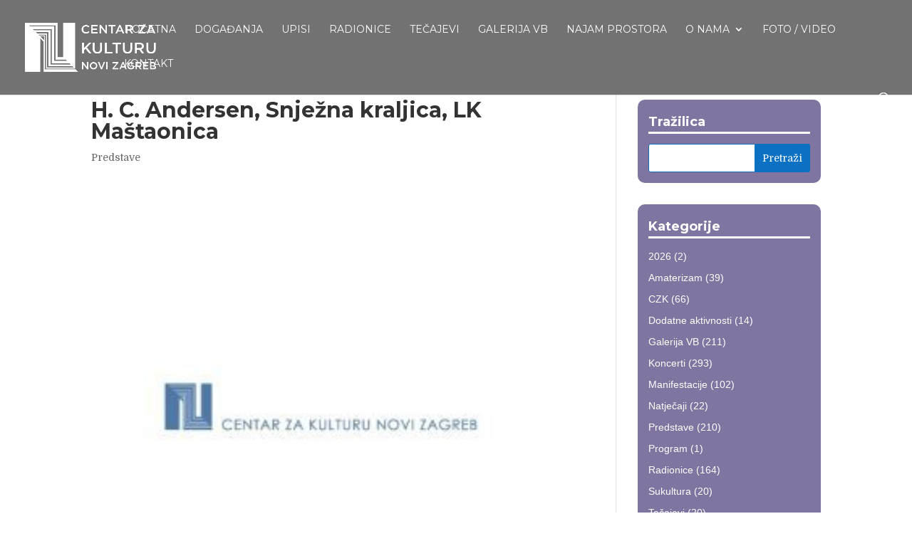

--- FILE ---
content_type: text/html; charset=UTF-8
request_url: https://czk-novi-zagreb.hr/predstave/h-c-andersen-snjezna-kraljica-lk-mastaonica/
body_size: 10990
content:
<!DOCTYPE html>
<html lang="hr">
<head>
	<meta charset="UTF-8" />
<meta http-equiv="X-UA-Compatible" content="IE=edge">
	<link rel="pingback" href="https://czk-novi-zagreb.hr/xmlrpc.php" />

	<script type="text/javascript">
		document.documentElement.className = 'js';
	</script>

	<meta name='robots' content='index, follow, max-image-preview:large, max-snippet:-1, max-video-preview:-1' />
<script type="text/javascript">
			let jqueryParams=[],jQuery=function(r){return jqueryParams=[...jqueryParams,r],jQuery},$=function(r){return jqueryParams=[...jqueryParams,r],$};window.jQuery=jQuery,window.$=jQuery;let customHeadScripts=!1;jQuery.fn=jQuery.prototype={},$.fn=jQuery.prototype={},jQuery.noConflict=function(r){if(window.jQuery)return jQuery=window.jQuery,$=window.jQuery,customHeadScripts=!0,jQuery.noConflict},jQuery.ready=function(r){jqueryParams=[...jqueryParams,r]},$.ready=function(r){jqueryParams=[...jqueryParams,r]},jQuery.load=function(r){jqueryParams=[...jqueryParams,r]},$.load=function(r){jqueryParams=[...jqueryParams,r]},jQuery.fn.ready=function(r){jqueryParams=[...jqueryParams,r]},$.fn.ready=function(r){jqueryParams=[...jqueryParams,r]};</script>
	<!-- This site is optimized with the Yoast SEO plugin v26.7 - https://yoast.com/wordpress/plugins/seo/ -->
	<title>H. C. Andersen, Snježna kraljica, LK Maštaonica - Centar za kulturu</title>
	<link rel="canonical" href="https://czk-novi-zagreb.hr/predstave/h-c-andersen-snjezna-kraljica-lk-mastaonica/" />
	<meta property="og:locale" content="hr_HR" />
	<meta property="og:type" content="article" />
	<meta property="og:title" content="H. C. Andersen, Snježna kraljica, LK Maštaonica - Centar za kulturu" />
	<meta property="og:description" content="H. C. Andersen, Snježna kraljica, LK Maštaonica &nbsp; 19.11.2011." />
	<meta property="og:url" content="https://czk-novi-zagreb.hr/predstave/h-c-andersen-snjezna-kraljica-lk-mastaonica/" />
	<meta property="og:site_name" content="Centar za kulturu" />
	<meta property="article:published_time" content="2011-11-17T15:26:13+00:00" />
	<meta property="article:modified_time" content="2019-11-16T15:27:49+00:00" />
	<meta property="og:image" content="https://czk-novi-zagreb.hr/wp-content/uploads/2019/10/czk-logo-300x300-e1491377742915.jpg" />
	<meta property="og:image:width" content="300" />
	<meta property="og:image:height" content="300" />
	<meta property="og:image:type" content="image/jpeg" />
	<meta name="author" content="CZKNZ" />
	<meta name="twitter:card" content="summary_large_image" />
	<meta name="twitter:label1" content="Napisao/la" />
	<meta name="twitter:data1" content="CZKNZ" />
	<script type="application/ld+json" class="yoast-schema-graph">{"@context":"https://schema.org","@graph":[{"@type":"Article","@id":"https://czk-novi-zagreb.hr/predstave/h-c-andersen-snjezna-kraljica-lk-mastaonica/#article","isPartOf":{"@id":"https://czk-novi-zagreb.hr/predstave/h-c-andersen-snjezna-kraljica-lk-mastaonica/"},"author":{"name":"CZKNZ","@id":"https://czk-novi-zagreb.hr/#/schema/person/e5aec2689662fa26bf28c43e4f85309e"},"headline":"H. C. Andersen, Snježna kraljica, LK Maštaonica","datePublished":"2011-11-17T15:26:13+00:00","dateModified":"2019-11-16T15:27:49+00:00","mainEntityOfPage":{"@id":"https://czk-novi-zagreb.hr/predstave/h-c-andersen-snjezna-kraljica-lk-mastaonica/"},"wordCount":19,"commentCount":0,"image":{"@id":"https://czk-novi-zagreb.hr/predstave/h-c-andersen-snjezna-kraljica-lk-mastaonica/#primaryimage"},"thumbnailUrl":"https://czk-novi-zagreb.hr/wp-content/uploads/2019/10/czk-logo-300x300-e1491377742915.jpg","articleSection":["Predstave"],"inLanguage":"hr"},{"@type":"WebPage","@id":"https://czk-novi-zagreb.hr/predstave/h-c-andersen-snjezna-kraljica-lk-mastaonica/","url":"https://czk-novi-zagreb.hr/predstave/h-c-andersen-snjezna-kraljica-lk-mastaonica/","name":"H. C. Andersen, Snježna kraljica, LK Maštaonica - Centar za kulturu","isPartOf":{"@id":"https://czk-novi-zagreb.hr/#website"},"primaryImageOfPage":{"@id":"https://czk-novi-zagreb.hr/predstave/h-c-andersen-snjezna-kraljica-lk-mastaonica/#primaryimage"},"image":{"@id":"https://czk-novi-zagreb.hr/predstave/h-c-andersen-snjezna-kraljica-lk-mastaonica/#primaryimage"},"thumbnailUrl":"https://czk-novi-zagreb.hr/wp-content/uploads/2019/10/czk-logo-300x300-e1491377742915.jpg","datePublished":"2011-11-17T15:26:13+00:00","dateModified":"2019-11-16T15:27:49+00:00","author":{"@id":"https://czk-novi-zagreb.hr/#/schema/person/e5aec2689662fa26bf28c43e4f85309e"},"breadcrumb":{"@id":"https://czk-novi-zagreb.hr/predstave/h-c-andersen-snjezna-kraljica-lk-mastaonica/#breadcrumb"},"inLanguage":"hr","potentialAction":[{"@type":"ReadAction","target":["https://czk-novi-zagreb.hr/predstave/h-c-andersen-snjezna-kraljica-lk-mastaonica/"]}]},{"@type":"ImageObject","inLanguage":"hr","@id":"https://czk-novi-zagreb.hr/predstave/h-c-andersen-snjezna-kraljica-lk-mastaonica/#primaryimage","url":"https://czk-novi-zagreb.hr/wp-content/uploads/2019/10/czk-logo-300x300-e1491377742915.jpg","contentUrl":"https://czk-novi-zagreb.hr/wp-content/uploads/2019/10/czk-logo-300x300-e1491377742915.jpg","width":300,"height":300},{"@type":"BreadcrumbList","@id":"https://czk-novi-zagreb.hr/predstave/h-c-andersen-snjezna-kraljica-lk-mastaonica/#breadcrumb","itemListElement":[{"@type":"ListItem","position":1,"name":"Početna stranica","item":"https://czk-novi-zagreb.hr/"},{"@type":"ListItem","position":2,"name":"H. C. Andersen, Snježna kraljica, LK Maštaonica"}]},{"@type":"WebSite","@id":"https://czk-novi-zagreb.hr/#website","url":"https://czk-novi-zagreb.hr/","name":"Centar za kulturu","description":"Novi Zagreb","potentialAction":[{"@type":"SearchAction","target":{"@type":"EntryPoint","urlTemplate":"https://czk-novi-zagreb.hr/?s={search_term_string}"},"query-input":{"@type":"PropertyValueSpecification","valueRequired":true,"valueName":"search_term_string"}}],"inLanguage":"hr"},{"@type":"Person","@id":"https://czk-novi-zagreb.hr/#/schema/person/e5aec2689662fa26bf28c43e4f85309e","name":"CZKNZ","image":{"@type":"ImageObject","inLanguage":"hr","@id":"https://czk-novi-zagreb.hr/#/schema/person/image/","url":"https://secure.gravatar.com/avatar/ed6212d9ebb32e6efa72f3173c5e409e21f22e8b5bffb8f1769631a0363a6c34?s=96&d=mm&r=g","contentUrl":"https://secure.gravatar.com/avatar/ed6212d9ebb32e6efa72f3173c5e409e21f22e8b5bffb8f1769631a0363a6c34?s=96&d=mm&r=g","caption":"CZKNZ"},"url":"https://czk-novi-zagreb.hr/author/czknz/"}]}</script>
	<!-- / Yoast SEO plugin. -->


<link rel='dns-prefetch' href='//secure.gravatar.com' />
<link rel='dns-prefetch' href='//www.googletagmanager.com' />
<link rel='dns-prefetch' href='//stats.wp.com' />
<link rel='dns-prefetch' href='//fonts.googleapis.com' />
<link rel='dns-prefetch' href='//v0.wordpress.com' />
<link rel="alternate" type="application/rss+xml" title="Centar za kulturu &raquo; Kanal" href="https://czk-novi-zagreb.hr/feed/" />
<link rel="alternate" title="oEmbed (JSON)" type="application/json+oembed" href="https://czk-novi-zagreb.hr/wp-json/oembed/1.0/embed?url=https%3A%2F%2Fczk-novi-zagreb.hr%2Fpredstave%2Fh-c-andersen-snjezna-kraljica-lk-mastaonica%2F" />
<link rel="alternate" title="oEmbed (XML)" type="text/xml+oembed" href="https://czk-novi-zagreb.hr/wp-json/oembed/1.0/embed?url=https%3A%2F%2Fczk-novi-zagreb.hr%2Fpredstave%2Fh-c-andersen-snjezna-kraljica-lk-mastaonica%2F&#038;format=xml" />
<meta content="Divi v.4.27.4" name="generator"/><style id='wp-block-library-inline-css' type='text/css'>
:root{--wp-block-synced-color:#7a00df;--wp-block-synced-color--rgb:122,0,223;--wp-bound-block-color:var(--wp-block-synced-color);--wp-editor-canvas-background:#ddd;--wp-admin-theme-color:#007cba;--wp-admin-theme-color--rgb:0,124,186;--wp-admin-theme-color-darker-10:#006ba1;--wp-admin-theme-color-darker-10--rgb:0,107,160.5;--wp-admin-theme-color-darker-20:#005a87;--wp-admin-theme-color-darker-20--rgb:0,90,135;--wp-admin-border-width-focus:2px}@media (min-resolution:192dpi){:root{--wp-admin-border-width-focus:1.5px}}.wp-element-button{cursor:pointer}:root .has-very-light-gray-background-color{background-color:#eee}:root .has-very-dark-gray-background-color{background-color:#313131}:root .has-very-light-gray-color{color:#eee}:root .has-very-dark-gray-color{color:#313131}:root .has-vivid-green-cyan-to-vivid-cyan-blue-gradient-background{background:linear-gradient(135deg,#00d084,#0693e3)}:root .has-purple-crush-gradient-background{background:linear-gradient(135deg,#34e2e4,#4721fb 50%,#ab1dfe)}:root .has-hazy-dawn-gradient-background{background:linear-gradient(135deg,#faaca8,#dad0ec)}:root .has-subdued-olive-gradient-background{background:linear-gradient(135deg,#fafae1,#67a671)}:root .has-atomic-cream-gradient-background{background:linear-gradient(135deg,#fdd79a,#004a59)}:root .has-nightshade-gradient-background{background:linear-gradient(135deg,#330968,#31cdcf)}:root .has-midnight-gradient-background{background:linear-gradient(135deg,#020381,#2874fc)}:root{--wp--preset--font-size--normal:16px;--wp--preset--font-size--huge:42px}.has-regular-font-size{font-size:1em}.has-larger-font-size{font-size:2.625em}.has-normal-font-size{font-size:var(--wp--preset--font-size--normal)}.has-huge-font-size{font-size:var(--wp--preset--font-size--huge)}.has-text-align-center{text-align:center}.has-text-align-left{text-align:left}.has-text-align-right{text-align:right}.has-fit-text{white-space:nowrap!important}#end-resizable-editor-section{display:none}.aligncenter{clear:both}.items-justified-left{justify-content:flex-start}.items-justified-center{justify-content:center}.items-justified-right{justify-content:flex-end}.items-justified-space-between{justify-content:space-between}.screen-reader-text{border:0;clip-path:inset(50%);height:1px;margin:-1px;overflow:hidden;padding:0;position:absolute;width:1px;word-wrap:normal!important}.screen-reader-text:focus{background-color:#ddd;clip-path:none;color:#444;display:block;font-size:1em;height:auto;left:5px;line-height:normal;padding:15px 23px 14px;text-decoration:none;top:5px;width:auto;z-index:100000}html :where(.has-border-color){border-style:solid}html :where([style*=border-top-color]){border-top-style:solid}html :where([style*=border-right-color]){border-right-style:solid}html :where([style*=border-bottom-color]){border-bottom-style:solid}html :where([style*=border-left-color]){border-left-style:solid}html :where([style*=border-width]){border-style:solid}html :where([style*=border-top-width]){border-top-style:solid}html :where([style*=border-right-width]){border-right-style:solid}html :where([style*=border-bottom-width]){border-bottom-style:solid}html :where([style*=border-left-width]){border-left-style:solid}html :where(img[class*=wp-image-]){height:auto;max-width:100%}:where(figure){margin:0 0 1em}html :where(.is-position-sticky){--wp-admin--admin-bar--position-offset:var(--wp-admin--admin-bar--height,0px)}@media screen and (max-width:600px){html :where(.is-position-sticky){--wp-admin--admin-bar--position-offset:0px}}

/*# sourceURL=wp-block-library-inline-css */
</style><style id='global-styles-inline-css' type='text/css'>
:root{--wp--preset--aspect-ratio--square: 1;--wp--preset--aspect-ratio--4-3: 4/3;--wp--preset--aspect-ratio--3-4: 3/4;--wp--preset--aspect-ratio--3-2: 3/2;--wp--preset--aspect-ratio--2-3: 2/3;--wp--preset--aspect-ratio--16-9: 16/9;--wp--preset--aspect-ratio--9-16: 9/16;--wp--preset--color--black: #000000;--wp--preset--color--cyan-bluish-gray: #abb8c3;--wp--preset--color--white: #ffffff;--wp--preset--color--pale-pink: #f78da7;--wp--preset--color--vivid-red: #cf2e2e;--wp--preset--color--luminous-vivid-orange: #ff6900;--wp--preset--color--luminous-vivid-amber: #fcb900;--wp--preset--color--light-green-cyan: #7bdcb5;--wp--preset--color--vivid-green-cyan: #00d084;--wp--preset--color--pale-cyan-blue: #8ed1fc;--wp--preset--color--vivid-cyan-blue: #0693e3;--wp--preset--color--vivid-purple: #9b51e0;--wp--preset--gradient--vivid-cyan-blue-to-vivid-purple: linear-gradient(135deg,rgb(6,147,227) 0%,rgb(155,81,224) 100%);--wp--preset--gradient--light-green-cyan-to-vivid-green-cyan: linear-gradient(135deg,rgb(122,220,180) 0%,rgb(0,208,130) 100%);--wp--preset--gradient--luminous-vivid-amber-to-luminous-vivid-orange: linear-gradient(135deg,rgb(252,185,0) 0%,rgb(255,105,0) 100%);--wp--preset--gradient--luminous-vivid-orange-to-vivid-red: linear-gradient(135deg,rgb(255,105,0) 0%,rgb(207,46,46) 100%);--wp--preset--gradient--very-light-gray-to-cyan-bluish-gray: linear-gradient(135deg,rgb(238,238,238) 0%,rgb(169,184,195) 100%);--wp--preset--gradient--cool-to-warm-spectrum: linear-gradient(135deg,rgb(74,234,220) 0%,rgb(151,120,209) 20%,rgb(207,42,186) 40%,rgb(238,44,130) 60%,rgb(251,105,98) 80%,rgb(254,248,76) 100%);--wp--preset--gradient--blush-light-purple: linear-gradient(135deg,rgb(255,206,236) 0%,rgb(152,150,240) 100%);--wp--preset--gradient--blush-bordeaux: linear-gradient(135deg,rgb(254,205,165) 0%,rgb(254,45,45) 50%,rgb(107,0,62) 100%);--wp--preset--gradient--luminous-dusk: linear-gradient(135deg,rgb(255,203,112) 0%,rgb(199,81,192) 50%,rgb(65,88,208) 100%);--wp--preset--gradient--pale-ocean: linear-gradient(135deg,rgb(255,245,203) 0%,rgb(182,227,212) 50%,rgb(51,167,181) 100%);--wp--preset--gradient--electric-grass: linear-gradient(135deg,rgb(202,248,128) 0%,rgb(113,206,126) 100%);--wp--preset--gradient--midnight: linear-gradient(135deg,rgb(2,3,129) 0%,rgb(40,116,252) 100%);--wp--preset--font-size--small: 13px;--wp--preset--font-size--medium: 20px;--wp--preset--font-size--large: 36px;--wp--preset--font-size--x-large: 42px;--wp--preset--spacing--20: 0.44rem;--wp--preset--spacing--30: 0.67rem;--wp--preset--spacing--40: 1rem;--wp--preset--spacing--50: 1.5rem;--wp--preset--spacing--60: 2.25rem;--wp--preset--spacing--70: 3.38rem;--wp--preset--spacing--80: 5.06rem;--wp--preset--shadow--natural: 6px 6px 9px rgba(0, 0, 0, 0.2);--wp--preset--shadow--deep: 12px 12px 50px rgba(0, 0, 0, 0.4);--wp--preset--shadow--sharp: 6px 6px 0px rgba(0, 0, 0, 0.2);--wp--preset--shadow--outlined: 6px 6px 0px -3px rgb(255, 255, 255), 6px 6px rgb(0, 0, 0);--wp--preset--shadow--crisp: 6px 6px 0px rgb(0, 0, 0);}:root { --wp--style--global--content-size: 823px;--wp--style--global--wide-size: 1080px; }:where(body) { margin: 0; }.wp-site-blocks > .alignleft { float: left; margin-right: 2em; }.wp-site-blocks > .alignright { float: right; margin-left: 2em; }.wp-site-blocks > .aligncenter { justify-content: center; margin-left: auto; margin-right: auto; }:where(.is-layout-flex){gap: 0.5em;}:where(.is-layout-grid){gap: 0.5em;}.is-layout-flow > .alignleft{float: left;margin-inline-start: 0;margin-inline-end: 2em;}.is-layout-flow > .alignright{float: right;margin-inline-start: 2em;margin-inline-end: 0;}.is-layout-flow > .aligncenter{margin-left: auto !important;margin-right: auto !important;}.is-layout-constrained > .alignleft{float: left;margin-inline-start: 0;margin-inline-end: 2em;}.is-layout-constrained > .alignright{float: right;margin-inline-start: 2em;margin-inline-end: 0;}.is-layout-constrained > .aligncenter{margin-left: auto !important;margin-right: auto !important;}.is-layout-constrained > :where(:not(.alignleft):not(.alignright):not(.alignfull)){max-width: var(--wp--style--global--content-size);margin-left: auto !important;margin-right: auto !important;}.is-layout-constrained > .alignwide{max-width: var(--wp--style--global--wide-size);}body .is-layout-flex{display: flex;}.is-layout-flex{flex-wrap: wrap;align-items: center;}.is-layout-flex > :is(*, div){margin: 0;}body .is-layout-grid{display: grid;}.is-layout-grid > :is(*, div){margin: 0;}body{padding-top: 0px;padding-right: 0px;padding-bottom: 0px;padding-left: 0px;}:root :where(.wp-element-button, .wp-block-button__link){background-color: #32373c;border-width: 0;color: #fff;font-family: inherit;font-size: inherit;font-style: inherit;font-weight: inherit;letter-spacing: inherit;line-height: inherit;padding-top: calc(0.667em + 2px);padding-right: calc(1.333em + 2px);padding-bottom: calc(0.667em + 2px);padding-left: calc(1.333em + 2px);text-decoration: none;text-transform: inherit;}.has-black-color{color: var(--wp--preset--color--black) !important;}.has-cyan-bluish-gray-color{color: var(--wp--preset--color--cyan-bluish-gray) !important;}.has-white-color{color: var(--wp--preset--color--white) !important;}.has-pale-pink-color{color: var(--wp--preset--color--pale-pink) !important;}.has-vivid-red-color{color: var(--wp--preset--color--vivid-red) !important;}.has-luminous-vivid-orange-color{color: var(--wp--preset--color--luminous-vivid-orange) !important;}.has-luminous-vivid-amber-color{color: var(--wp--preset--color--luminous-vivid-amber) !important;}.has-light-green-cyan-color{color: var(--wp--preset--color--light-green-cyan) !important;}.has-vivid-green-cyan-color{color: var(--wp--preset--color--vivid-green-cyan) !important;}.has-pale-cyan-blue-color{color: var(--wp--preset--color--pale-cyan-blue) !important;}.has-vivid-cyan-blue-color{color: var(--wp--preset--color--vivid-cyan-blue) !important;}.has-vivid-purple-color{color: var(--wp--preset--color--vivid-purple) !important;}.has-black-background-color{background-color: var(--wp--preset--color--black) !important;}.has-cyan-bluish-gray-background-color{background-color: var(--wp--preset--color--cyan-bluish-gray) !important;}.has-white-background-color{background-color: var(--wp--preset--color--white) !important;}.has-pale-pink-background-color{background-color: var(--wp--preset--color--pale-pink) !important;}.has-vivid-red-background-color{background-color: var(--wp--preset--color--vivid-red) !important;}.has-luminous-vivid-orange-background-color{background-color: var(--wp--preset--color--luminous-vivid-orange) !important;}.has-luminous-vivid-amber-background-color{background-color: var(--wp--preset--color--luminous-vivid-amber) !important;}.has-light-green-cyan-background-color{background-color: var(--wp--preset--color--light-green-cyan) !important;}.has-vivid-green-cyan-background-color{background-color: var(--wp--preset--color--vivid-green-cyan) !important;}.has-pale-cyan-blue-background-color{background-color: var(--wp--preset--color--pale-cyan-blue) !important;}.has-vivid-cyan-blue-background-color{background-color: var(--wp--preset--color--vivid-cyan-blue) !important;}.has-vivid-purple-background-color{background-color: var(--wp--preset--color--vivid-purple) !important;}.has-black-border-color{border-color: var(--wp--preset--color--black) !important;}.has-cyan-bluish-gray-border-color{border-color: var(--wp--preset--color--cyan-bluish-gray) !important;}.has-white-border-color{border-color: var(--wp--preset--color--white) !important;}.has-pale-pink-border-color{border-color: var(--wp--preset--color--pale-pink) !important;}.has-vivid-red-border-color{border-color: var(--wp--preset--color--vivid-red) !important;}.has-luminous-vivid-orange-border-color{border-color: var(--wp--preset--color--luminous-vivid-orange) !important;}.has-luminous-vivid-amber-border-color{border-color: var(--wp--preset--color--luminous-vivid-amber) !important;}.has-light-green-cyan-border-color{border-color: var(--wp--preset--color--light-green-cyan) !important;}.has-vivid-green-cyan-border-color{border-color: var(--wp--preset--color--vivid-green-cyan) !important;}.has-pale-cyan-blue-border-color{border-color: var(--wp--preset--color--pale-cyan-blue) !important;}.has-vivid-cyan-blue-border-color{border-color: var(--wp--preset--color--vivid-cyan-blue) !important;}.has-vivid-purple-border-color{border-color: var(--wp--preset--color--vivid-purple) !important;}.has-vivid-cyan-blue-to-vivid-purple-gradient-background{background: var(--wp--preset--gradient--vivid-cyan-blue-to-vivid-purple) !important;}.has-light-green-cyan-to-vivid-green-cyan-gradient-background{background: var(--wp--preset--gradient--light-green-cyan-to-vivid-green-cyan) !important;}.has-luminous-vivid-amber-to-luminous-vivid-orange-gradient-background{background: var(--wp--preset--gradient--luminous-vivid-amber-to-luminous-vivid-orange) !important;}.has-luminous-vivid-orange-to-vivid-red-gradient-background{background: var(--wp--preset--gradient--luminous-vivid-orange-to-vivid-red) !important;}.has-very-light-gray-to-cyan-bluish-gray-gradient-background{background: var(--wp--preset--gradient--very-light-gray-to-cyan-bluish-gray) !important;}.has-cool-to-warm-spectrum-gradient-background{background: var(--wp--preset--gradient--cool-to-warm-spectrum) !important;}.has-blush-light-purple-gradient-background{background: var(--wp--preset--gradient--blush-light-purple) !important;}.has-blush-bordeaux-gradient-background{background: var(--wp--preset--gradient--blush-bordeaux) !important;}.has-luminous-dusk-gradient-background{background: var(--wp--preset--gradient--luminous-dusk) !important;}.has-pale-ocean-gradient-background{background: var(--wp--preset--gradient--pale-ocean) !important;}.has-electric-grass-gradient-background{background: var(--wp--preset--gradient--electric-grass) !important;}.has-midnight-gradient-background{background: var(--wp--preset--gradient--midnight) !important;}.has-small-font-size{font-size: var(--wp--preset--font-size--small) !important;}.has-medium-font-size{font-size: var(--wp--preset--font-size--medium) !important;}.has-large-font-size{font-size: var(--wp--preset--font-size--large) !important;}.has-x-large-font-size{font-size: var(--wp--preset--font-size--x-large) !important;}
/*# sourceURL=global-styles-inline-css */
</style>

<link rel='stylesheet' id='wp-components-css' href='https://czk-novi-zagreb.hr/wp-includes/css/dist/components/style.min.css?ver=6.9' type='text/css' media='all' />
<link rel='stylesheet' id='wp-preferences-css' href='https://czk-novi-zagreb.hr/wp-includes/css/dist/preferences/style.min.css?ver=6.9' type='text/css' media='all' />
<link rel='stylesheet' id='wp-block-editor-css' href='https://czk-novi-zagreb.hr/wp-includes/css/dist/block-editor/style.min.css?ver=6.9' type='text/css' media='all' />
<link rel='stylesheet' id='popup-maker-block-library-style-css' href='https://czk-novi-zagreb.hr/wp-content/plugins/popup-maker/dist/packages/block-library-style.css?ver=dbea705cfafe089d65f1' type='text/css' media='all' />
<link rel='stylesheet' id='widgetopts-styles-css' href='https://czk-novi-zagreb.hr/wp-content/plugins/widget-options/assets/css/widget-options.css?ver=4.1.3' type='text/css' media='all' />
<link rel='stylesheet' id='et-builder-googlefonts-cached-css' href='https://fonts.googleapis.com/css?family=Montserrat:100,100italic,200,200italic,300,300italic,regular,italic,500,500italic,600,600italic,700,700italic,800,800italic,900,900italic|Domine:regular,700&#038;subset=latin,latin-ext&#038;display=swap' type='text/css' media='all' />
<link rel='stylesheet' id='divi-style-pum-css' href='https://czk-novi-zagreb.hr/wp-content/themes/Divi/style-static.min.css?ver=4.27.4' type='text/css' media='all' />
<script type="text/javascript" id="sfpp-fb-root-js-extra">
/* <![CDATA[ */
var sfpp_script_vars = {"language":"en_US","appId":"202969233061727"};
//# sourceURL=sfpp-fb-root-js-extra
/* ]]> */
</script>
<script type="text/javascript" async="async" src="https://czk-novi-zagreb.hr/wp-content/plugins/simple-facebook-twitter-widget/js/simple-facebook-page-root.js?ver=1.7.0" id="sfpp-fb-root-js"></script>
<script type="text/javascript" src="https://czk-novi-zagreb.hr/wp-includes/js/jquery/jquery.min.js?ver=3.7.1" id="jquery-core-js"></script>
<script type="text/javascript" src="https://czk-novi-zagreb.hr/wp-includes/js/jquery/jquery-migrate.min.js?ver=3.4.1" id="jquery-migrate-js"></script>
<script type="text/javascript" id="jquery-js-after">
/* <![CDATA[ */
jqueryParams.length&&$.each(jqueryParams,function(e,r){if("function"==typeof r){var n=String(r);n.replace("$","jQuery");var a=new Function("return "+n)();$(document).ready(a)}});
//# sourceURL=jquery-js-after
/* ]]> */
</script>
<script type="text/javascript" src="https://czk-novi-zagreb.hr/wp-content/plugins/sticky-menu-or-anything-on-scroll/assets/js/jq-sticky-anything.min.js?ver=2.1.1" id="stickyAnythingLib-js"></script>

<!-- Google tag (gtag.js) snippet added by Site Kit -->
<!-- Google Analytics snippet added by Site Kit -->
<script type="text/javascript" src="https://www.googletagmanager.com/gtag/js?id=GT-M63C27DL" id="google_gtagjs-js" async></script>
<script type="text/javascript" id="google_gtagjs-js-after">
/* <![CDATA[ */
window.dataLayer = window.dataLayer || [];function gtag(){dataLayer.push(arguments);}
gtag("set","linker",{"domains":["czk-novi-zagreb.hr"]});
gtag("js", new Date());
gtag("set", "developer_id.dZTNiMT", true);
gtag("config", "GT-M63C27DL");
 window._googlesitekit = window._googlesitekit || {}; window._googlesitekit.throttledEvents = []; window._googlesitekit.gtagEvent = (name, data) => { var key = JSON.stringify( { name, data } ); if ( !! window._googlesitekit.throttledEvents[ key ] ) { return; } window._googlesitekit.throttledEvents[ key ] = true; setTimeout( () => { delete window._googlesitekit.throttledEvents[ key ]; }, 5 ); gtag( "event", name, { ...data, event_source: "site-kit" } ); }; 
//# sourceURL=google_gtagjs-js-after
/* ]]> */
</script>
<link rel="https://api.w.org/" href="https://czk-novi-zagreb.hr/wp-json/" /><link rel="alternate" title="JSON" type="application/json" href="https://czk-novi-zagreb.hr/wp-json/wp/v2/posts/15292" /><link rel="EditURI" type="application/rsd+xml" title="RSD" href="https://czk-novi-zagreb.hr/xmlrpc.php?rsd" />
<meta name="generator" content="WordPress 6.9" />
<link rel='shortlink' href='https://wp.me/p9AzZp-3YE' />
<meta name="generator" content="Site Kit by Google 1.170.0" />	<style>img#wpstats{display:none}</style>
		<meta name="viewport" content="width=device-width, initial-scale=1.0, maximum-scale=1.0, user-scalable=0" /><style type="text/css">
#main-header .et_mobile_menu .menu-item-has-children > a { background-color: transparent; position: relative; }
#main-header .et_mobile_menu .menu-item-has-children > a:after { font-family: 'ETmodules'; text-align: center; speak: none; font-weight: normal; font-variant: normal; text-transform: none; -webkit-font-smoothing: antialiased; position: absolute; }
#main-header .et_mobile_menu .menu-item-has-children > a:after { font-size: 16px; content: '\4c'; top: 13px; right: 10px; }
#main-header .et_mobile_menu .menu-item-has-children.visible > a:after { content: '\4d'; }
#main-header .et_mobile_menu ul.sub-menu { display: none !important; visibility: hidden !important;  transition: all 1.5s ease-in-out;}
#main-header .et_mobile_menu .visible > ul.sub-menu { display: block !important; visibility: visible !important; }
</style>

<script type="text/javascript">
(function($) {
      
    function setup_collapsible_submenus() {
        var $menu = $('#mobile_menu'),
            top_level_link = '#mobile_menu .menu-item-has-children > a';
             
        $menu.find('a').each(function() {
            $(this).off('click');
              
            if ( $(this).is(top_level_link) ) {
                $(this).attr('href', '#');
            }
              
            if ( ! $(this).siblings('.sub-menu').length ) {
                $(this).on('click', function(event) {
                    $(this).parents('.mobile_nav').trigger('click');
                });
            } else {
                $(this).on('click', function(event) {
                    event.preventDefault();
                    $(this).parent().toggleClass('visible');
                });
            }
        });
    }
      
    $(window).load(function() {
        setTimeout(function() {
            setup_collapsible_submenus();
        }, 700);
    });
 
})(jQuery);
</script><link rel="icon" href="https://czk-novi-zagreb.hr/wp-content/uploads/2020/06/cropped-czk-logo-32x32.png" sizes="32x32" />
<link rel="icon" href="https://czk-novi-zagreb.hr/wp-content/uploads/2020/06/cropped-czk-logo-192x192.png" sizes="192x192" />
<link rel="apple-touch-icon" href="https://czk-novi-zagreb.hr/wp-content/uploads/2020/06/cropped-czk-logo-180x180.png" />
<meta name="msapplication-TileImage" content="https://czk-novi-zagreb.hr/wp-content/uploads/2020/06/cropped-czk-logo-270x270.png" />
<link rel="stylesheet" id="et-divi-customizer-global-cached-inline-styles" href="https://czk-novi-zagreb.hr/wp-content/et-cache/global/et-divi-customizer-global.min.css?ver=1759231094" /></head>
<body class="wp-singular post-template-default single single-post postid-15292 single-format-standard wp-theme-Divi et_pb_button_helper_class et_fullwidth_nav et_fixed_nav et_show_nav et_pb_show_title et_primary_nav_dropdown_animation_fade et_secondary_nav_dropdown_animation_fade et_header_style_left et_pb_footer_columns4 et_cover_background osx et_pb_gutters3 et_smooth_scroll et_right_sidebar et_divi_theme et-db">
	<div id="page-container">

	
	
			<header id="main-header" data-height-onload="68">
			<div class="container clearfix et_menu_container">
							<div class="logo_container">
					<span class="logo_helper"></span>
					<a href="https://czk-novi-zagreb.hr/">
						<img src="https://czk-novi-zagreb.hr/wp-content/uploads/2019/09/small-czk-copy.png" width="400" height="180" alt="Centar za kulturu" id="logo" data-height-percentage="63" />
					</a>
				</div>
							<div id="et-top-navigation" data-height="68" data-fixed-height="50">
											<nav id="top-menu-nav">
						<ul id="top-menu" class="nav"><li id="menu-item-13754" class="menu-item menu-item-type-post_type menu-item-object-page menu-item-home menu-item-13754"><a href="https://czk-novi-zagreb.hr/">Početna</a></li>
<li id="menu-item-13483" class="menu-item menu-item-type-post_type menu-item-object-page menu-item-13483"><a href="https://czk-novi-zagreb.hr/dogadjaji/">Događanja</a></li>
<li id="menu-item-23210" class="menu-item menu-item-type-post_type menu-item-object-page menu-item-23210"><a href="https://czk-novi-zagreb.hr/upisi/">Upisi</a></li>
<li id="menu-item-17248" class="menu-item menu-item-type-post_type menu-item-object-page menu-item-17248"><a href="https://czk-novi-zagreb.hr/radionice-czk/">Radionice</a></li>
<li id="menu-item-17245" class="menu-item menu-item-type-post_type menu-item-object-page menu-item-17245"><a href="https://czk-novi-zagreb.hr/tecajevi-czk/">Tečajevi</a></li>
<li id="menu-item-13489" class="menu-item menu-item-type-post_type menu-item-object-page menu-item-13489"><a href="https://czk-novi-zagreb.hr/galerija-vb/">Galerija VB</a></li>
<li id="menu-item-15143" class="menu-item menu-item-type-post_type menu-item-object-page menu-item-15143"><a href="https://czk-novi-zagreb.hr/najam-prostora/">Najam prostora</a></li>
<li id="menu-item-2498" class="onama menu-item menu-item-type-custom menu-item-object-custom menu-item-has-children menu-item-2498"><a href="#">O nama</a>
<ul class="sub-menu">
	<li id="menu-item-13447" class="menu-item menu-item-type-post_type menu-item-object-page menu-item-13447"><a href="https://czk-novi-zagreb.hr/o-centru/">O Centru</a></li>
	<li id="menu-item-14649" class="menu-item menu-item-type-custom menu-item-object-custom menu-item-14649"><a href="https://czk-novi-zagreb.hr/o-centru/#galerija">O Galeriji VB</a></li>
	<li id="menu-item-19863" class="menu-item menu-item-type-taxonomy menu-item-object-category menu-item-19863"><a href="https://czk-novi-zagreb.hr/category/natjecaji/">Natječaji</a></li>
</ul>
</li>
<li id="menu-item-2499" class="foto menu-item menu-item-type-custom menu-item-object-custom menu-item-2499"><a href="https://czk-novi-zagreb.hr/foto-video/">Foto / Video</a></li>
<li id="menu-item-15539" class="menu-item menu-item-type-post_type menu-item-object-page menu-item-15539"><a href="https://czk-novi-zagreb.hr/kontakt/">Kontakt</a></li>
</ul>						</nav>
					
					
					
											<div id="et_top_search">
							<span id="et_search_icon"></span>
						</div>
					
					<div id="et_mobile_nav_menu">
				<div class="mobile_nav closed">
					<span class="select_page">Select Page</span>
					<span class="mobile_menu_bar mobile_menu_bar_toggle"></span>
				</div>
			</div>				</div> <!-- #et-top-navigation -->
			</div> <!-- .container -->
						<div class="et_search_outer">
				<div class="container et_search_form_container">
					<form role="search" method="get" class="et-search-form" action="https://czk-novi-zagreb.hr/">
					<input type="search" class="et-search-field" placeholder="Search &hellip;" value="" name="s" title="Search for:" />					</form>
					<span class="et_close_search_field"></span>
				</div>
			</div>
					</header> <!-- #main-header -->
			<div id="et-main-area">
	
<div id="main-content">
		<div class="container">
		<div id="content-area" class="clearfix">
			<div id="left-area">
											<article id="post-15292" class="et_pb_post post-15292 post type-post status-publish format-standard has-post-thumbnail hentry category-predstave">
											<div class="et_post_meta_wrapper">
							<h1 class="entry-title">H. C. Andersen, Snježna kraljica, LK Maštaonica</h1>

						<p class="post-meta"><a href="https://czk-novi-zagreb.hr/category/predstave/" rel="category tag">Predstave</a></p><img src="https://czk-novi-zagreb.hr/wp-content/uploads/2019/10/czk-logo-300x300-e1491377742915.jpg" alt="" class="" width="1080" height="675" />
												</div>
				
					<div class="entry-content">
					<p><strong>H. C. Andersen, </strong></p>
<p><strong>Snježna kraljica, </strong></p>
<p><strong>LK Maštaonica</strong></p>
<p>&nbsp;</p>
<p><strong>19.11.2011.</strong></p>
					</div>
					<div class="et_post_meta_wrapper">
										</div>
				</article>

						</div>

				<div id="sidebar">
		<div id="search-6" class="widget et_pb_widget widget_search"><h4 class="widgettitle">Tražilica</h4><form role="search" method="get" id="searchform" class="searchform" action="https://czk-novi-zagreb.hr/">
				<div>
					<label class="screen-reader-text" for="s">Pretraži:</label>
					<input type="text" value="" name="s" id="s" />
					<input type="submit" id="searchsubmit" value="Pretraži" />
				</div>
			</form></div><div id="categories-5" class="widget et_pb_widget widget_categories"><h4 class="widgettitle">Kategorije</h4>
			<ul>
					<li class="cat-item cat-item-407"><a href="https://czk-novi-zagreb.hr/category/2026/">2026</a> (2)
</li>
	<li class="cat-item cat-item-48"><a href="https://czk-novi-zagreb.hr/category/amaterizam/">Amaterizam</a> (39)
</li>
	<li class="cat-item cat-item-55"><a href="https://czk-novi-zagreb.hr/category/czk/">CZK</a> (66)
</li>
	<li class="cat-item cat-item-52"><a href="https://czk-novi-zagreb.hr/category/dodatne-aktivnosti/">Dodatne aktivnosti</a> (14)
</li>
	<li class="cat-item cat-item-1"><a href="https://czk-novi-zagreb.hr/category/galerija/">Galerija VB</a> (211)
</li>
	<li class="cat-item cat-item-35"><a href="https://czk-novi-zagreb.hr/category/koncerti/">Koncerti</a> (293)
</li>
	<li class="cat-item cat-item-49"><a href="https://czk-novi-zagreb.hr/category/manifestacije/">Manifestacije</a> (102)
</li>
	<li class="cat-item cat-item-231"><a href="https://czk-novi-zagreb.hr/category/natjecaji/">Natječaji</a> (22)
</li>
	<li class="cat-item cat-item-36"><a href="https://czk-novi-zagreb.hr/category/predstave/">Predstave</a> (210)
</li>
	<li class="cat-item cat-item-406"><a href="https://czk-novi-zagreb.hr/category/program/">Program</a> (1)
</li>
	<li class="cat-item cat-item-46"><a href="https://czk-novi-zagreb.hr/category/radionice/">Radionice</a> (164)
</li>
	<li class="cat-item cat-item-230"><a href="https://czk-novi-zagreb.hr/category/sukultura/">Sukultura</a> (20)
</li>
	<li class="cat-item cat-item-47"><a href="https://czk-novi-zagreb.hr/category/tecajevi/">Tečajevi</a> (20)
</li>
			</ul>

			</div>
		<div id="recent-posts-3" class="widget et_pb_widget widget_recent_entries">
		<h4 class="widgettitle">Najnovije</h4>
		<ul>
											<li>
					<a href="https://czk-novi-zagreb.hr/program/izvan-korica-ciklus-knjizevnih-susreta-u-novom-zagrebu/">IZVAN KORICA &#8211; ciklus književnih susreta u Novom Zagrebu.</a>
									</li>
											<li>
					<a href="https://czk-novi-zagreb.hr/natjecaji/odluka-o-izboru-kandidata-kinje-za-radno-mjesto-racunovodstveni-referent-m-z/">ODLUKA o izboru kandidata/kinje za radno mjesto: računovodstveni referent (m/ž)</a>
									</li>
											<li>
					<a href="https://czk-novi-zagreb.hr/radionice/glasno-radionice-sa-sarom-renar-kako-se-rade-pjesme/">GLASNO! &#8211; Radionice sa Sarom Renar: Kako se rade pjesme</a>
									</li>
											<li>
					<a href="https://czk-novi-zagreb.hr/radionice/praznionica-od-gaminga-do-3d-printa-besplatne-edukativne-radionice-za-djecu-za-vrijeme-zimskih-praznika/">Praznionica &#8211; Od gaminga do 3D printa: Besplatne edukativne radionice za djecu za vrijeme zimskih praznika</a>
									</li>
											<li>
					<a href="https://czk-novi-zagreb.hr/radionice/predstavljanje-ljetne-plesne-rezidencije-centra-za-kulturu-novi-zagreb/">Predstavljanje Ljetne plesne rezidencije Centra za kulturu Novi Zagreb</a>
									</li>
					</ul>

		</div>	</div>
		</div>
	</div>
	</div>


	<span class="et_pb_scroll_top et-pb-icon"></span>


			<footer id="main-footer">
				

		
				<div id="et-footer-nav">
					<div class="container">
						<ul id="menu-footer-menu" class="bottom-nav"><li id="menu-item-13430" class="menu-item menu-item-type-custom menu-item-object-custom menu-item-13430"><a href="https://czk-novi-zagreb.hr/o-centru/">O nama</a></li>
<li id="menu-item-13433" class="menu-item menu-item-type-custom menu-item-object-custom menu-item-13433"><a href="https://czk-novi-zagreb.hr/galerija-vb/">Galerija VB</a></li>
<li id="menu-item-15144" class="menu-item menu-item-type-post_type menu-item-object-page menu-item-15144"><a href="https://czk-novi-zagreb.hr/najam-prostora/">Najam prostora</a></li>
<li id="menu-item-13429" class="menu-item menu-item-type-custom menu-item-object-custom menu-item-13429"><a href="https://czk-novi-zagreb.hr/polica-privatnosti/">Polica privatnosti</a></li>
<li id="menu-item-13431" class="menu-item menu-item-type-custom menu-item-object-custom menu-item-13431"><a href="https://czk-novi-zagreb.hr/svi-dokumenti/">Pristup informacijama</a></li>
<li id="menu-item-15538" class="menu-item menu-item-type-post_type menu-item-object-page menu-item-15538"><a href="https://czk-novi-zagreb.hr/kontakt/">Kontakt</a></li>
</ul>					</div>
				</div>

			
				<div id="footer-bottom">
					<div class="container clearfix">
				<div id="footer-info">CZK Novi Zagreb - 2021<br> Web development by <a href="https://zlatkogrgic.com/">zlatkogrgic.com</a></div>					</div>
				</div>
			</footer>
		</div>


	</div>

	<script type="speculationrules">
{"prefetch":[{"source":"document","where":{"and":[{"href_matches":"/*"},{"not":{"href_matches":["/wp-*.php","/wp-admin/*","/wp-content/uploads/*","/wp-content/*","/wp-content/plugins/*","/wp-content/themes/Divi/*","/*\\?(.+)"]}},{"not":{"selector_matches":"a[rel~=\"nofollow\"]"}},{"not":{"selector_matches":".no-prefetch, .no-prefetch a"}}]},"eagerness":"conservative"}]}
</script>
<div id="fb-root"></div>
<script async defer crossorigin="anonymous" src="https://connect.facebook.net/en_US/sdk.js#xfbml=1&amp;version=v4.0&amp;appId=370318743904926&amp;autoLogAppEvents=1"></script><script type="text/javascript" id="stickThis-js-extra">
/* <![CDATA[ */
var sticky_anything_engage = {"element":"#sidebar","topspace":"85","minscreenwidth":"980","maxscreenwidth":"999999","zindex":"99998","legacymode":"","dynamicmode":"","debugmode":"","pushup":"#main-footer","adminbar":"1"};
//# sourceURL=stickThis-js-extra
/* ]]> */
</script>
<script type="text/javascript" src="https://czk-novi-zagreb.hr/wp-content/plugins/sticky-menu-or-anything-on-scroll/assets/js/stickThis.js?ver=2.1.1" id="stickThis-js"></script>
<script type="text/javascript" id="divi-custom-script-js-extra">
/* <![CDATA[ */
var DIVI = {"item_count":"%d Item","items_count":"%d Items"};
var et_builder_utils_params = {"condition":{"diviTheme":true,"extraTheme":false},"scrollLocations":["app","top"],"builderScrollLocations":{"desktop":"app","tablet":"app","phone":"app"},"onloadScrollLocation":"app","builderType":"fe"};
var et_frontend_scripts = {"builderCssContainerPrefix":"#et-boc","builderCssLayoutPrefix":"#et-boc .et-l"};
var et_pb_custom = {"ajaxurl":"https://czk-novi-zagreb.hr/wp-admin/admin-ajax.php","images_uri":"https://czk-novi-zagreb.hr/wp-content/themes/Divi/images","builder_images_uri":"https://czk-novi-zagreb.hr/wp-content/themes/Divi/includes/builder/images","et_frontend_nonce":"a41fefaacb","subscription_failed":"Please, check the fields below to make sure you entered the correct information.","et_ab_log_nonce":"176f9e274b","fill_message":"Please, fill in the following fields:","contact_error_message":"Please, fix the following errors:","invalid":"Invalid email","captcha":"Captcha","prev":"Prev","previous":"Prethodno","next":"Next","wrong_captcha":"You entered the wrong number in captcha.","wrong_checkbox":"Checkbox","ignore_waypoints":"no","is_divi_theme_used":"1","widget_search_selector":".widget_search","ab_tests":[],"is_ab_testing_active":"","page_id":"15292","unique_test_id":"","ab_bounce_rate":"5","is_cache_plugin_active":"no","is_shortcode_tracking":"","tinymce_uri":"https://czk-novi-zagreb.hr/wp-content/themes/Divi/includes/builder/frontend-builder/assets/vendors","accent_color":"#7EBEC5","waypoints_options":{"context":[".pum-overlay"]}};
var et_pb_box_shadow_elements = [];
//# sourceURL=divi-custom-script-js-extra
/* ]]> */
</script>
<script type="text/javascript" src="https://czk-novi-zagreb.hr/wp-content/themes/Divi/js/scripts.min.js?ver=4.27.4" id="divi-custom-script-js"></script>
<script type="text/javascript" src="https://czk-novi-zagreb.hr/wp-content/themes/Divi/js/smoothscroll.js?ver=4.27.4" id="smoothscroll-js"></script>
<script type="text/javascript" src="https://czk-novi-zagreb.hr/wp-content/themes/Divi/includes/builder/feature/dynamic-assets/assets/js/jquery.fitvids.js?ver=4.27.4" id="fitvids-js"></script>
<script type="text/javascript" src="https://czk-novi-zagreb.hr/wp-content/themes/Divi/core/admin/js/common.js?ver=4.27.4" id="et-core-common-js"></script>
<script type="text/javascript" src="https://czk-novi-zagreb.hr/wp-includes/js/underscore.min.js?ver=1.13.7" id="underscore-js"></script>
<script type="text/javascript" src="https://czk-novi-zagreb.hr/wp-includes/js/backbone.min.js?ver=1.6.0" id="backbone-js"></script>
<script type="text/javascript" src="https://czk-novi-zagreb.hr/wp-content/plugins/google-site-kit/dist/assets/js/googlesitekit-events-provider-ninja-forms-1bcc43dc33ac5df43991.js" id="googlesitekit-events-provider-ninja-forms-js" defer></script>
<script type="text/javascript" src="https://czk-novi-zagreb.hr/wp-includes/js/jquery/ui/core.min.js?ver=1.13.3" id="jquery-ui-core-js"></script>
<script type="text/javascript" src="https://czk-novi-zagreb.hr/wp-includes/js/dist/hooks.min.js?ver=dd5603f07f9220ed27f1" id="wp-hooks-js"></script>
<script type="text/javascript" id="popup-maker-site-js-extra">
/* <![CDATA[ */
var pum_vars = {"version":"1.21.5","pm_dir_url":"https://czk-novi-zagreb.hr/wp-content/plugins/popup-maker/","ajaxurl":"https://czk-novi-zagreb.hr/wp-admin/admin-ajax.php","restapi":"https://czk-novi-zagreb.hr/wp-json/pum/v1","rest_nonce":null,"default_theme":"20761","debug_mode":"","disable_tracking":"","home_url":"/","message_position":"top","core_sub_forms_enabled":"1","popups":[],"cookie_domain":"","analytics_enabled":"1","analytics_route":"analytics","analytics_api":"https://czk-novi-zagreb.hr/wp-json/pum/v1"};
var pum_sub_vars = {"ajaxurl":"https://czk-novi-zagreb.hr/wp-admin/admin-ajax.php","message_position":"top"};
var pum_popups = [];
//# sourceURL=popup-maker-site-js-extra
/* ]]> */
</script>
<script type="text/javascript" src="//czk-novi-zagreb.hr/wp-content/uploads/pum/pum-site-scripts.js?defer&amp;generated=1748949337&amp;ver=1.21.5" id="popup-maker-site-js"></script>
<script type="text/javascript" src="https://czk-novi-zagreb.hr/wp-content/plugins/google-site-kit/dist/assets/js/googlesitekit-events-provider-popup-maker-561440dc30d29e4d73d1.js" id="googlesitekit-events-provider-popup-maker-js" defer></script>
<script type="text/javascript" id="jetpack-stats-js-before">
/* <![CDATA[ */
_stq = window._stq || [];
_stq.push([ "view", {"v":"ext","blog":"141705179","post":"15292","tz":"0","srv":"czk-novi-zagreb.hr","j":"1:15.4"} ]);
_stq.push([ "clickTrackerInit", "141705179", "15292" ]);
//# sourceURL=jetpack-stats-js-before
/* ]]> */
</script>
<script type="text/javascript" src="https://stats.wp.com/e-202604.js" id="jetpack-stats-js" defer="defer" data-wp-strategy="defer"></script>
</body>
</html>
